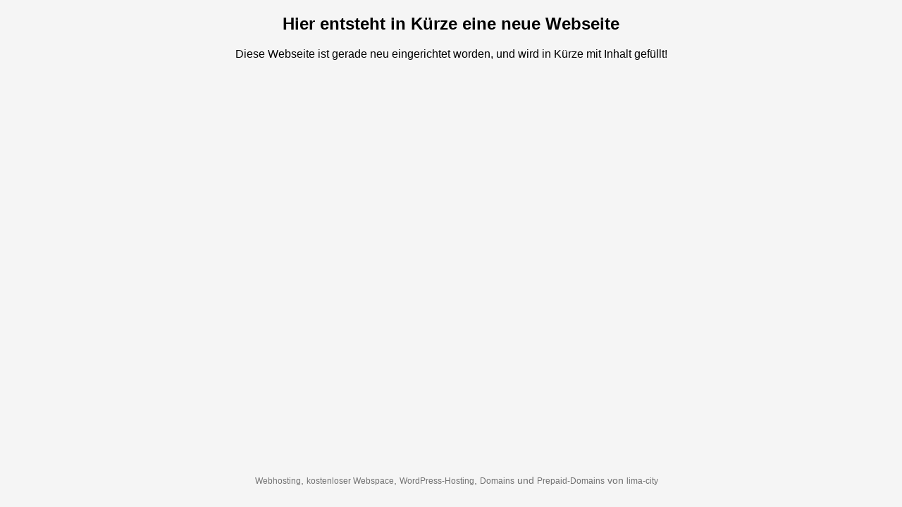

--- FILE ---
content_type: text/html
request_url: https://kontragram.de/?tag=spammer
body_size: 765
content:
<!DOCTYPE html PUBLIC "-//W3C//DTD XHTML 1.0 Strict//EN"
    "http://www.w3.org/TR/xhtml1/DTD/xhtml1-strict.dtd">
<html xmlns="http://www.w3.org/1999/xhtml">
    <!-- Freie HTML-Vorlage von www.lima-city.de        -->

    <!-- Anleitungen, wie man HTML-Dateien selbst erstellt,
         findest du auf http://de.selfhtml.org/         -->

    <!-- Kopfbereich -->
    <head>
        <!-- Seitentitel -->
        <title>Hier entsteht eine neue Webseite</title>
        <!-- Dokument-Typ -->
        <meta http-equiv="Content-Type" content="text/html; charset=utf-8" />
        <!-- Sprache -->
        <meta http-equiv="content-language" content="de" />
        <!-- Suchmaschinen sind Willkommen -->
        <meta name="robots" content="index,follow" />
        <!-- Aussehen -->
        <style type="text/css">
            body { background: #f5f5f5; }
            h1, h2, p { text-align: center; font-family: Verdana, Arial, Helvetica, sans-serif; }
            a { color: #6B8E23; text-decoration: none; }
            h1 a, h2 a { color: black; }

            a:hover { text-decoration: underline;  }

            p.footer {
                position: fixed;
                bottom: 1rem;
                width: 100%;
                text-align: center;
            }

            p.small, p.small a { font-size: 85%; color: #717171;  }
        </style>
    </head>
    <!-- Inhalt -->
    <body>
        <h2>Hier entsteht in K&uuml;rze eine neue Webseite</h2>
        <!-- Text -->

        <p>Diese Webseite ist gerade neu eingerichtet worden, und wird in K&uuml;rze mit Inhalt gef&uuml;llt!</p>

        <p class="small footer">
            <a href="https://www.lima-city.de/webhosting">Webhosting</a>,
            <a href="https://www.lima-city.de/webhosting/webspace-kostenlos">kostenloser Webspace</a>,
            <a href="https://www.lima-city.de/webhosting/wordpress">WordPress-Hosting</a>,
            <a href="https://www.lima-city.de/domains">Domains</a> und
            <a href="https://www.lima-city.de/domains/prepaid">Prepaid-Domains</a> von
            <a href="https://www.lima-city.de/">lima-city</a>
        </p>
    </body>
</html>
